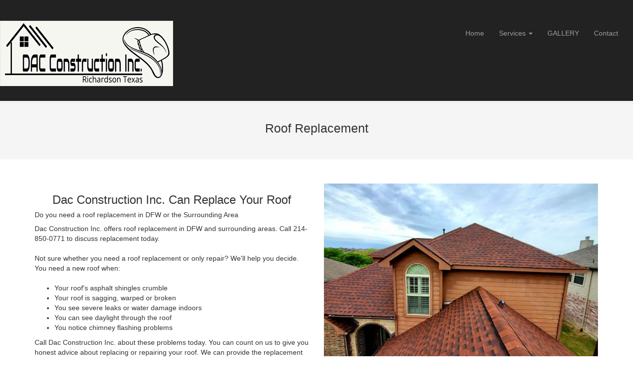

--- FILE ---
content_type: text/html; charset=utf-8
request_url: https://www.dacdfwroofing.com/roof-replacements.aspx
body_size: 6679
content:

<!DOCTYPE html>
<html lang="en" xmlns="http://www.w3.org/1999/xhtml">
<head><title>
	Roof Replacement
</title><link rel="stylesheet" href="https://cdnjs.cloudflare.com/ajax/libs/normalize/5.0.0/normalize.min.css" /><meta charset="utf-8" /><meta name="viewport" content="width=device-width, initial-scale=1" /><link rel="stylesheet" href="https://maxcdn.bootstrapcdn.com/bootstrap/3.4.1/css/bootstrap.min.css" /><link href="Content/font-awesome.min.css" rel="stylesheet" /><link rel="shortcut icon" href="favicon.ico" type="image/x-icon" /><link rel="icon" href="favicon.ico" type="image/x-icon" />
    <style>
        body {
            margin: 0;
            padding: 0;
        	font-family: 'Open Sans', sans-serif;
             padding-top:195px;
             position: relative;
        }
a[href],label, input[type='submit'], input[type='image'], label[for], input[type='checkbox'], select, checkbox, button, .pointer {
            cursor: pointer !important; 
        }
.txtfff {
  color:#fff !important; 
}
.bgf5f5f5 {
    background-color:#f5f5f5;
}
.bd0px {
    border:0 !important; 
}
.div100ps {
      float: left; width: 100%;
      margin:0;
     }
.sspadd {
     padding-top:25px;
      padding-bottom:35px;
}

.box1a{
background: url(http://lorempixel.com/400/200/food/);
background-size: cover; 
background-attachment: fixed; 
margin: 0; 
width: 100%; 
height: 100vh; 
display: table;
}    

img {border:none;}
img.autoimg {
  width: auto;
  height: auto;
  max-width: 100%;
}

 .text_Cent { text-align:center;}

img.left, img.alignleft {
	float: left;
	margin: 10px 20px 10px 0;
}

img.right, img.alignright {
	float: right;
	margin: 10px 0 10px 20px;
}

img.center, img.aligncenter {
	text-align: center;
	display: block;
	margin: 0 auto;
	padding: 0 0 1px 0;
} 
        header {
       width: 100%;
     padding: 30px 0;
         background-color:#222222;
            border-bottom: 0px solid #e1e1e1;
            /* animation magic */
            transition: all 0.4s ease-in-out;
            -webkit-transition: all 0.4s ease-in-out;
            -moz-transition: all 0.4s ease-in-out;
            z-index: 9999;
            top: 0;
            position: fixed;
            color: #fff;
        }

            header h1 {
                font-size: 30px;
                text-indent: 40px;
                font-weight: bold;
                text-align: center;
            }

        .shrink {
            padding: 7px 0;
        }
        .shrinklogo {
            height:60px;
        }
        p {
            margin: 0 0 20px 0;
            line-height: 20px;
        }

        strong {
            font-weight: bold;
        }
.bs-docs-footer{padding-top:50px;padding-bottom:50px;margin-top:100px;color:#99979c;text-align:center;background-color:#000}.bs-docs-footer a{color:#fff}.bs-docs-footer-links{padding-left:0;margin-bottom:20px}.bs-docs-footer-links li{display:inline-block}.bs-docs-footer-links li+li{margin-left:15px}@media (min-width:768px){.bs-docs-footer{text-align:left}.bs-docs-footer p{margin-bottom:0}}
 .navbar-inverse, .navbar-inverse .navbar-toggle{
    border:0px;
}
 .col-centered{
    float: none;
    margin: 0 auto;
}

h1 {
	font-family: 'Montserrat', sans-serif;
	text-transform: capitalize;
}

h2 {
	font-family: 'Julius Sans One', sans-serif;
	font-size: 2.5rem;
}

.row {
	margin-top: 12px;
}

.column {
	display: inline-block;
	text-align: center;
}

figure {
	overflow: hidden;
}

a p {
 
	font-family: 'Open Sans', sans-serif;
}

a:hover {
	text-decoration: none;
}

.column img {
	display: block;
	width: 100%;
	height: 300px;
}

/* CSS Image Hover. Created refering to Naoya's Pen: https://codepen.io/nxworld/pen/ZYNOBZ */
/*Sepia*/
.column#sepia img {
	-webkit-filter: sepia(100%);
	filter: sepia(100%);
	-webkit-transition: .3s ease-in-out;
	transition: .3s ease-in-out;
}
.column#sepia:hover img {
	-webkit-filter: sepia(0);
	filter: sepia(0);
}

/*GrayScale*/
.column#grayscale img {
	-webkit-filter: grayscale(100%);
	filter: grayscale(100%);
	-webkit-transition: .3s ease-in-out;
	transition: .3s ease-in-out;
}
.column#grayscale:hover img {
	-webkit-filter: grayscale(0);
	filter: grayscale(0);
}

/*Zoom In*/
.column#zoomIn img {
	-webkit-transform: scale(1);
	transform: scale(1);
	-webkit-transition: .3s ease-in-out;
	transition: .3s ease-in-out;
}
.column#zoomIn:hover img {
	-webkit-transform: scale(1.3);
	transform: scale(1.3);
}

/*Zoom Out*/
.column#zoomOut img {
	-webkit-transform: scale(1.5);
	transform: scale(1.5);
	-webkit-transition: .3s ease-in-out;
	transition: .3s ease-in-out;
}
.column#zoomOut:hover img {
	-webkit-transform: scale(1);
	transform: scale(1);
}

/* 3D Transform. Craeted refering to Dudley Storey's Pen: https://codepen.io/dudleystorey/pen/KFLJp */
.tdimension {
	width: 300px;
	height: 300px;
	margin: 20px auto 40px auto;
	perspective: 1000px;
}
.tdimension a {
	display: block;
	width: 100%;
	height: 100%;
	background: url("https://mir-s3-cdn-cf.behance.net/project_modules/disp/e8346826957515.56361c2106f3f.png");
	background-size: cover;
	transform-style: preserve-3d;
	transform: rotateX(70deg);
	transition: all 0.8s;	
}
.tdimension:hover a {
	transform: rotateX(20deg); 	
}	
.tdimension a:after {
    content: '';
    position: absolute;
    left: 0;
    bottom: 0;
    width: 100%;
    height: 40px;
    background: linear-gradient(rgba(0, 0, 0, 0.2), rgba(0, 0, 0, 0.1));    
   	transform: rotateX(90deg);
    transform-origin: bottom;
}

/*With Simple Caption*/
.column#caption {
	position: relative;
}
.column#caption .text {
		position: absolute;		
    top: 50%;
		left: 50%;
		transform: translate(-50%, -50%);
		z-index: 10;
    opacity: 0;
    transition: all 0.8s ease;			
}
.column#caption .text h1 {		
		margin: 0;		
		color: white;
}
.column#caption:hover .text {
	opacity: 1;
	
}
.column#caption:hover img {
	-webkit-filter: sepia(90%);
}

/* Craeted refering to LittleSnippets.net Pen: https://codepen.io/littlesnippets/pen/adLELd */
.frame {
	text-align: center;	
	position: relative;
	cursor: pointer;	
	perspective: 500px; 
}
.frame img {
	width: 300px;
	height: 300px;
}
.frame .details {
	width: 70%;
	height: 80%;	
	padding: 5% 8%;
	position: absolute;
	content: "";
	top: 50%;
	left: 50%;
	transform: translate(-50%, -50%) rotateY(90deg);
	transform-origin: 50%;
	background: rgba(255,255,255,0.9);	
	opacity: 0;
	transition: all 0.4s ease-in;
	
}
.frame:hover .details {
	transform: translate(-50%, -50%) rotateY(0deg);
	opacity: 1;
}
.topfullbg {
position: relative;
background-image: url(Content/imgs/backg2.jpg);
  background-position: center center;
  background-repeat: no-repeat;
  background-attachment: fixed;
  background-size: cover;
  background-color:#464646;
}

.body1div {
  background-image: url(Content/imgs/backg1.jpg);
  background-position: center center;
  background-repeat: no-repeat;
  background-attachment: fixed;
  background-size: cover;
  background-color:#464646;
}


/* For mobile devices */
@media only screen and (max-width: 767px) {
  .body1div {
    background-image: url(Content/imgs/backg1.jpg);
  }
	}
.row-fluid{-webkit-box-sizing:border-box;-moz-box-sizing:border-box;box-sizing:border-box}.review{margin:50px 0}
 .row-fluid{position:relative}
        .centered-table {
            display: table;
            width: 100%;
            height: 100%
        }

        .content-table {
            display: table-cell;
            text-align: center;
            vertical-align: middle
        }

        .image-block-link {
            display: block
        }

        .image-block .centered {
            background-color: rgba(0,0,0,.2)
        }

        .box-shadow {
            -moz-box-shadow: inset 0 0 25px 5px rgba(0,0,0,.1),0 0 25px 5px rgba(0,0,0,.1);
            webkit-box-shadow: inset 0 0 25px 5px rgba(0,0,0,.1),0 0 25px 5px rgba(0,0,0,.1);
            box-shadow: inset 0 0 25px 5px rgba(0,0,0,.1),0 0 25px 5px rgba(0,0,0,.1)
        }

        .text-shadow {
            text-shadow: 0 0 40px rgba(0,0,0,.5)
        }

        .old-shadow {
            text-shadow: 0 0 5px rgba(0,0,0,.5),0 0 25px rgba(0,0,0,.5),0 0 50px rgba(0,0,0,.75),0 0 75px rgba(0,0,0,1)
        }  
        .image-block .content{margin-top:15px}  
        .cnt-block {
            display:block;
            width:100%; margin:0;
            padding-top:0; 
           background-color:rgba(0,0,0,.5);
           text-align:center;
           position:relative;
        }
        .m0dd {
            margin:0;padding:0;
        }
        .cnt-bg1 { background-color:#1a8b57
        }
        .cnt-bg2 { background-color:#3cb7d8
        }
        .cnt-bg3 { background-color:#32ad96
        }
        .cnt-bg4 { background-color:#f19999
        }
        .cnt-bg5 { background-color:#921fe1
        }

.arrowlia{
width:100%;
}

.arrowlia .headerbar{
font: bold 14px Arial;
color: white;
background: black url(media/titlebar.png) repeat-x center left;
margin-bottom: 10px;  
text-transform: uppercase;
padding: 4px 0 4px 10px;  
}

.arrowlia ul{
list-style-type: none;
margin: 0;
padding: 0;
margin-bottom: 8px;  
}

.arrowlia ul li{
padding-bottom: 5px;  
}
.arrowlia ul li span{
color: #464646;
background: url(Content/imgs/check_mark.png) no-repeat center left;  
display: block;
padding: 2px 0;
padding-left: 19px;  
text-decoration: none;
border-bottom: 0px solid #dadada;
 
}
.arrowlia ul li a{
color: #A70303;
background: url(media/arrowbullet.png) no-repeat center left;  
display: block;
padding: 2px 0;
padding-left: 19px;  
text-decoration: none;
font-weight: bold;
border-bottom: 1px solid #dadada;
 
}

.arrowlia ul li a:visited{
color: #A70303;
}

.arrowlia ul li a:hover{  
color: #A70303;
background-color: #F3F3F3;
}
.hometop {
    padding-top:275px; padding-bottom:97px;
}
.toppadd { padding-bottom:25px;padding-top:25px;}

.bntbold {font-weight:bold !important  }

.desimg {width:100%;  position:absolute;
bottom: 0;  left:0;
 padding-top:25px; padding-bottom:26px;
  background: rgb(0, 0, 0); /* Fallback color */
  background: rgba(0, 0, 0, 0.5); /* Black background with 0.5 opacity */
  color: #f1f1f1; /* Grey text */
}
.imagea {
width:100%; height:100%;
  overflow: hidden;
  cursor: pointer;

}
.imagea img {
  transition: all 0.2s ease-in-out;
}
.imagea:hover img {
  -webkit-transform: scale(1.07);
  /* Safari and Chrome */
  -moz-transform: scale(1.07);
  /* Firefox */
  -ms-transform: scale(1.07);
  /* IE 9 */
  -o-transform: scale(1.07);
  /* Opera */
  transform: scale(1.07);
}
.imagea:nth-child(1) {
   
}
    </style>
</head>
<body>
<div class="div100ps topfull">
 <header>
<div class="row">
  <div class="col-xs-4">
<img id="logoid" src="Content/imgs/logo132a.png" alt="" class="autoimg" />
      
  </div>
  <div class="col-xs-8">
<nav class="navbar navbar-inverse">
  <div class="container-fluid">
    <div class="navbar-header">
      <button type="button" class="navbar-toggle collapsed" data-toggle="collapse" data-target="#navbar" aria-expanded="false" aria-controls="navbar">
              <span class="sr-only">Toggle navigation</span>
              <span class="icon-bar"></span>
              <span class="icon-bar"></span>
              <span class="icon-bar"></span>
            </button>
      <a class="navbar-brand" href="#"> </a>
    </div>
    <div id="navbar" class="navbar-collapse collapse">
     
           <ul class="nav navbar-nav navbar-right">
        <li class="activeaa"><a href="Default.aspx">Home</a></li>
       
        <li class="dropdown">
          <a href="#" class="dropdown-toggle" data-toggle="dropdown" role="button" aria-haspopup="true" aria-expanded="false">Services <span class="caret"></span></a>
          <ul class="dropdown-menu">
            
            <li class="menu-2" id="menu-item-217594"><a href="insurance-claims.aspx">Insurance Claims</a></li>
            <li class="menu-2" id="menu-item-217593"><a href="roof-repair.aspx">Roof Repair</a></li>
            <li class="menu-2" id="menu-item-217592"><a href="roof-replacements.aspx">Roof Replacements</a></li>
            <li class="menu-2" id="menu-item-279399"><a href="gutters.aspx">Gutters</a></li>
            <li role="separator" class="divider"></li>
            <li class="dropdown-header">... </li>
             
          </ul>
        </li>
  <li><a href="gallery.aspx">GALLERY</a></li>
    <li><a href="contact.aspx"> Contact</a></li>

      </ul>

    </div>
    <!--/.nav-collapse -->
  </div>
  <!--/.container-fluid -->
</nav>
  </div>
 
</div>
       
    </header>

           
</div>


     <section class="div100ps bgf5f5f5">
      <div class="container-fluid">
   <div class="row">
 <div class="well bd0px">
      <h2 class='tsI_hd text_Cent'> Roof Replacement </h2>
     </div>
       </div>
            </div>
         </section>

    <!-- Section 1 -->
 
<section class="div100ps">
   <div class="container-fluid">
 <div class="row">
      
</div>
</div>       
 </section>
<hr />


  

 

    <!-- Section 3 -->
    <section class="div100ps toppadd">
        <div class="container">
            <div class="row">
             <div class="col-sm-6" style="background-color:#fff">
                    
<h3 class="text_Cent">Dac Construction Inc. Can Replace Your Roof</h3>
 
<h5>Do you need a roof replacement in DFW or the Surrounding Area</h5>
<p>
Dac Construction Inc. offers roof replacement in DFW and surrounding areas. Call 214-850-0771 to discuss replacement today.
</p>
<p>
Not sure whether you need a roof replacement or only repair? We'll help you decide. You need a new roof when:
</p>
                 <ul>
<li>Your roof's asphalt shingles crumble</li>
<li>Your roof is sagging, warped or broken</li>
<li>You see severe leaks or water damage indoors</li>
<li>You can see daylight through the roof</li>
<li>You notice chimney flashing problems</li>
</ul>
<p>
Call Dac Construction Inc. about these problems today. You can count on us to give you honest advice about replacing or repairing your roof. We can provide the replacement or repair that you need.
</p><p>
Do you want a new roof for a new look? Consider asphalt shingles
</p><p>
Maybe you aren't concerned about a damaged roof. You might be looking for a new roof to refresh your building's appearance. Whether you have asphalt shingles or metal roofing in mind, you can count on us. We'll create a great new roof.
 </p>
 <br />
        
               
                </div>
                 <div class="col-sm-6">
<img src="Content/imgs/roofreplacement.jpg" alt="roof replacement" class="autoimg aligncenter" />
                     </div>

            </div>
        </div>
    </section>

  <!-- Section 2 -->
    <section class="div100ps">
        <div class="container">
            <div class="row">
               <div class="col-sm-12 toppadd">
  <p>
      <br />
  </p>

                </div>
            </div>
        </div>
    </section>


        <section class="div100ps">
    <div class="container">
       <br />

    </div>
   </section>
 <section class="div100ps">
     <footer class="bs-docs-footer">
         <div class="container">
             <ul class="bs-docs-footer-links">
                 <li><a href="Default.aspx">Home</a></li>
                 <li><a href="gallery.aspx">GALLERY</a></li>
                 <li><a href="contact.aspx">Contact</a></li>
                 <li><a href="about.aspx">About</a></li>
             </ul>

             <p>
                 Copyright © 2021 DAC COnstruction, all rights reserved.
             </p>
             <p> 8 Shenandoah Pl, Richardson, TX 75080 </p>
             <!-- 
             <p>Designed and built with all the love in the world by <a href="https://twitter.com/mdo" rel="noopener" target="_blank">@mdo</a> and <a href="https://twitter.com/fat" rel="noopener" target="_blank">@fat</a>. Maintained by the <a href="https://github.com/orgs/twbs/people">core team</a> with the help of <a href="https://github.com/twbs/bootstrap/graphs/contributors">our contributors</a>.</p>
             <p>Code licensed <a href="https://github.com/twbs/bootstrap/blob/main/LICENSE" target="_blank" rel="license noopener">MIT</a>, docs <a href="https://creativecommons.org/licenses/by/3.0/" target="_blank" rel="license noopener">CC BY 3.0</a>.</p>
       -->
                 </div>
     </footer>
 </section>
    <form method="post" action="./roof-replacements.aspx" id="form1">
<div class="aspNetHidden">
<input type="hidden" name="__VIEWSTATE" id="__VIEWSTATE" value="V9/BhPuuJj6F+qDDBTYYx2RfuLSEqE8DsyhiMPgCCQ1UC1M8gNXRJ1gqMb9OCwl6rOw69U3h05u+O8D4lLaHVo+glrrEBh5BlZerhTu8ay0=" />
</div>

<div class="aspNetHidden">

	<input type="hidden" name="__VIEWSTATEGENERATOR" id="__VIEWSTATEGENERATOR" value="14668F5E" />
</div>
    </form>
    <script src="https://ajax.googleapis.com/ajax/libs/jquery/3.5.1/jquery.min.js"></script>
    <script src="https://maxcdn.bootstrapcdn.com/bootstrap/3.4.1/js/bootstrap.min.js"></script>
    <script>
        $(document).on("scroll", function () {

            var divilogo = document.getElementById("logoid");
            if ($(document).scrollTop() > 100) {
                $("header").addClass("shrink");
                // $("#logoid").addClass("shrinklogo");
                // $('#logoid').css({ 'width': '56px', 'height': 'auto' });
                $('#logoid').attr('style', "height:56px")
            } else {
                $("header").removeClass("shrink");
                $('#logoid').removeAttr("style");

                //getElementById('logoid').removeAttribute("style");
                // $('#logoid').removeClass("shrinklogo");
            }

        });
    </script>
</body>
</html>
